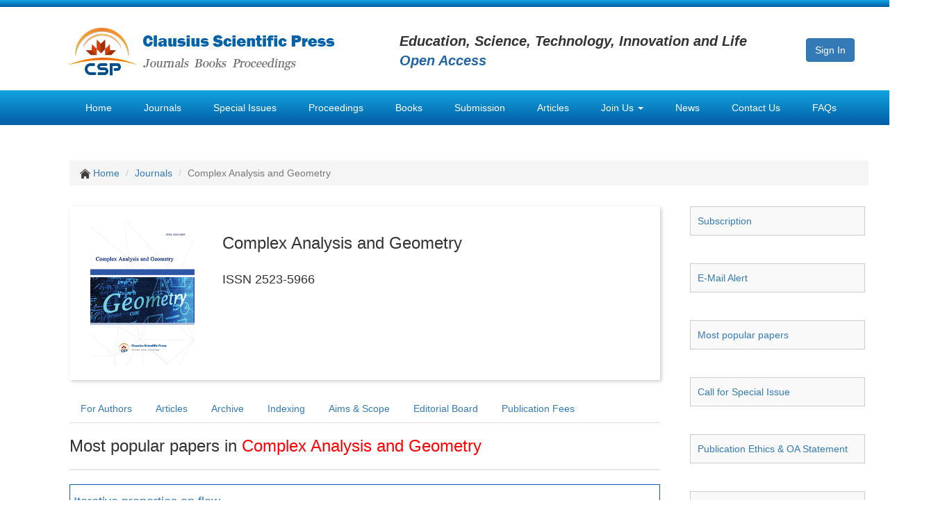

--- FILE ---
content_type: text/html; charset=UTF-8
request_url: https://clausiuspress.com/journal/COMPAG/hottestPaper.html
body_size: 4785
content:
<!DOCTYPE HTML>
<html>
<head>
	<meta charset="utf-8">
	<meta http-equiv="X-UA-Compatible" content="IE=edge">
	<meta name="author" content="Legend IT Inc,Ottawa,Canada,Website Building,Website Management,Website Hosting,Search Engine Optimization,Social Media Marketing,Wechat APPs,Android APPs,Menu Design,Flyer Design,Logo Design">
	<title>
		Complex Analysis and Geometry	</title>
	<link href="/assets/default/img/logo_icon.png" type="image/x-icon" rel="icon" />
	<link href="/assets/common/bootstrap/bootstrap.min.css" rel="stylesheet">
        <link href="/assets/common/bxslider/jquery.bxslider.css" rel="stylesheet" type="text/css">
	<script src="/assets/3a02383f/jquery.min.js"></script>
	<script src="/assets/3a02383f/jui/js/jquery-ui.min.js"></script>
	<script src="/assets/3a02383f/jquery.yii.js"></script>
	<script src="/assets/common/bootstrap/bootstrap.min.js"></script>
        <script src="/assets/common/bxslider/jquery.bxslider.min.js" type="text/javascript"></script>
	<!--[if lt IE 9]>
          <script src="//cdn.bootcss.com/html5shiv/3.7.2/html5shiv.min.js"></script>
          <script src="//cdn.bootcss.com/respond.js/1.4.2/respond.min.js"></script>
        <![endif]-->
        <script type="text/javascript">
            $(function () {
                $('.bxslider').bxSlider({
                    minSlides: 5,
                    maxSlides: 5,
                    slideWidth: 220,
                    slideMargin: 40,
                    ticker: true,
                    speed: 50000
                });
            });
        </script>
        <script>
	  (function(i,s,o,g,r,a,m){i['GoogleAnalyticsObject']=r;i[r]=i[r]||function(){
	  (i[r].q=i[r].q||[]).push(arguments)},i[r].l=1*new Date();a=s.createElement(o),
	  m=s.getElementsByTagName(o)[0];a.async=1;a.src=g;m.parentNode.insertBefore(a,m)
	  })(window,document,'script','https://www.google-analytics.com/analytics.js','ga');
	  ga('create', 'UA-85102717-1', 'auto');
	  ga('send', 'pageview');
	</script>
	<style>
		body{padding-top: 0px; font-family: Arial, 'Helvetica Neue', Helvetica, sans-serif;}
		.navbar-nav li{float: left; padding-left: 8px; padding-right: 8px;}
		.navbar-nav li a:link, .navbar-nav li a:visited{color: white;}
		.navbar-nav li a:hover{color: red;}
		//.navbar-nav li.active a:link, .navbar-nav li.active a:visited{color: #0878bb; background: white; border: 2px solid #0878bb; height: 50px;}
		.navbar-nav li ul.dropdown-menu li{float: none; padding-left: 0px; padding-right: 0px; background: #097fc1;}
		.navbar-nav li ul.dropdown-menu li a:hover{color: red;}
		.navbar-nav li ul.dropdown-menu li.active a:link, .navbar-nav li ul.dropdown-menu li.active a:visited{color: black; background: #e7e7e7;}
		.bxslider li{height: 230px;}
	</style>
</head>
<body>
	<div style="margin: 0 auto; width: 1350px; height: 10px; background: url(/assets/default/img/bg_top.png) repeat-x;">
	
	</div>
	
	<div style="margin: 0 auto; width: 1350px;">
		<div style="margin: 0 auto; width: 1150px; height: 120px; padding-top: 10px; padding-bottom: 10px;">
			<div style="float: left; width: 475px; padding-top: 20px;">
				<a href="/"><img src="/assets/default/img/logo.jpg" style="width: 382px; height: 74px;"></a>
			</div>
			<div style="float: left; width: 585px; padding-top: 25px;">
				<em style="font-size: 20px; font-weight: bold;">Education, Science, Technology, Innovation and Life</em><br>
				<em style="font-size: 20px; font-weight: bold; color: #2165a3;">Open Access</em>
			</div>
			<div style="float: left; width: 80px; padding-top: 35px;">
				<a href="/submission.html" class="btn btn-primary" role="button">Sign In</a>
			</div>
		</div>
	</div>
	
	<nav style="margin: 0 auto; width: 1350px; background: url(/assets/default/img/bg_nav.png) repeat-x;">
		<div style="margin: 0 auto; width: 1150px; height: 51px;">
			<ul class="nav navbar-nav list-inline">
				<li >
					<a href="/">Home</a>
				</li>
				<li class="active">
					<a href="/journal/index.html">Journals</a>
				</li>
				<li >
					<a href="/specialissue.html">Special Issues</a>
				</li>
				<li >
					<a href="/conference/index.html">Proceedings</a>
				</li>
				<li >
						<a href="/book.html">Books</a>
				</li>
				<li >
					<a href="/submission.html" target="_blank">Submission</a>
				</li>
				<li >
					<a href="/articles.html">Articles</a>
				</li>
				<li class="dropdown">
				        <a href="#" class="dropdown-toggle" data-toggle="dropdown" role="button" aria-haspopup="true" aria-expanded="false">Join Us <span class="caret"></span></a>
				        <ul class="dropdown-menu">
					        <li >
					        	<a href="/joinus/reviewer.html">Join Reviewer Team</a>
					        </li>
					        <li >
					            	<a href="/joinus/editorialBoard.html">Join Editorial Board</a>
					        </li>
					        <li >
					            	<a href="/joinus/editorInChief.html">Join Editor-in-chief Group</a>
					         </li>
					         <li role="separator" class="divider"></li>
					         <li >
					            	<a href="/joinus/responsibilities.html">Responsibilities</a>
					         </li>
					         <li >
					            	<a href="/joinus/qualification.html">Qualification & Requirement</a>
					          </li>
				        </ul>
				</li>
				<li >
					<a href="/news.html">News</a>
				</li>
				<li >
					<a href="/contact.html">Contact Us</a>
				</li>
				<li >
					<a href="/faq.html">FAQs</a>
				</li>
			</ul>
		</div>
	</nav>
	
	<div style="clear: both; margin: 0 auto; width: 1350px;">
		<div style="margin: 50px auto; width: 1150px; background: #fafbfc;">
						<ol class="breadcrumb">
				<li>
			  		<img src="/assets/default/img/icon_home.png" width="15px">
			  		<a href="/">Home</a>
			  	</li>
			  	<li><a href="/journal/index.html">Journals</a></li>
				<li class="active">Complex Analysis and Geometry</li>
			</ol>
			
			<div style="margin: 20px 0px 60px 0px;">
				<div style="float: left; width: 850px; margin: 10px 30px 0px 0px;">
					<div style="clear: both; width: 850px; height: 250px; margin: 0px 0px 20px 0px; padding: 20px 0px 20px 0px; box-shadow: 2px 2px 5px #cccccc;">
						<div style="float: left; width: 210px; margin-right: 10px;">
							<img class="center-block" src="/assets/default/img/journal/journal_1617864012.jpg" width="150px">
						</div>
						<div style="float: left; width: 620px;">
							<h3>Complex Analysis and Geometry</h3>
															<h4 style="margin-top: 30px;">ISSN 2523-5966</h4>
																				</div>
					</div>
					<div style="clear: both; width: 850px;">
						<ul class="nav nav-tabs">
							<li  role="presentation">
								<a href="/journal/COMPAG/forAuthors.html">For Authors</a>
							</li>
							<li  role="presentation">
								<a href="/journal/COMPAG.html">Articles</a>
							</li>
							<li  role="presentation">
								<a href="/journal/COMPAG/archive.html?pubYear=&issue=">Archive</a>
							</li>
							<li  role="presentation">
								<a href="/journal/COMPAG/indexing.html">Indexing</a>
							</li>
							<li  role="presentation">
								<a href="/journal/COMPAG/aimScope.html">Aims & Scope</a>
							</li>
							<li  role="presentation">
								<a href="/journal/COMPAG/editorialBoard.html">Editorial Board</a>
							</li>
							<li  role="presentation">
								<a href="/journal/COMPAG/apc.html">Publication Fees</a>
							</li>
						</ul>
						
						
<div id="content">
	<div>
	<p class="h3">Most popular papers in <font color="red">Complex Analysis and Geometry</font></p>
	<hr style="clear: both; border: 1px solid #e7e7e5;">
			<div style="padding: 5px 5px 5px 5px; margin: 20px 0px 20px 0px; border: 1px solid #185faf;">
			<p class="h4"><a href="/article/564.html?journalAbbr=COMPAG" target="_blank">Iterative properties on flow </a></p>
			<p>
				Zhongxuan Yang<sup>*</sup>, Dongmei Shen			</p>
			<p>
				<a href="/article/564.html?journalAbbr=COMPAG#abstract" target="_blank">Abstract</a> |
				<a href="/article/564.html?journalAbbr=COMPAG#references" target="_blank">References</a> |
				<a href="/article/pdf/articleId/564.html">PDF</a> |
				<a href="/article/564.html?journalAbbr=COMPAG"  target="_blank">HTML</a> |
				Pub. Date: Sep 11, 2020			</p>
			</p>
				DOI: <a href="https://dx.doi.org/10.23977/compag.2020.010101" target="_blank">10.23977/compag.2020.010101</a> |
				Downloads: <font color="red">18</font> |
				Views: <font color="red">5103</font>
			</p>
		</div>
			<div style="padding: 5px 5px 5px 5px; margin: 20px 0px 20px 0px; border: 1px solid #185faf;">
			<p class="h4"><a href="/article/5385.html?journalAbbr=COMPAG" target="_blank">Discussion about the Models of the Stress-Slip Curve of Near Surface Mounted CFRP Reinforcement Bond</a></p>
			<p>
				Xiaodong Zhang<sup>*</sup>			</p>
			<p>
				<a href="/article/5385.html?journalAbbr=COMPAG#abstract" target="_blank">Abstract</a> |
				<a href="/article/5385.html?journalAbbr=COMPAG#references" target="_blank">References</a> |
				<a href="/article/pdf/articleId/5385.html">PDF</a> |
				<a href="/article/5385.html?journalAbbr=COMPAG"  target="_blank">HTML</a> |
				Pub. Date: Dec 6, 2022			</p>
			</p>
				DOI: <a href="https://dx.doi.org/10.23977/compag.2022.020101" target="_blank">10.23977/compag.2022.020101</a> |
				Downloads: <font color="red">15</font> |
				Views: <font color="red">3096</font>
			</p>
		</div>
	</div></div>

						
					</div>
				</div>
				
				<div style="float: left; width: 265px; margin-bottom: 100px;">
					<style>
						.side_function{margin: 10px 0px 40px 13px; padding: 10px 10px 10px 10px; border: 1px solid #cccccc; background: #f9f9f9;}
					</style>
					<div class="side_function"><a href="/journal/COMPAG/subscription.html">Subscription</a></div>
					<div class="side_function"><a href="/journal/COMPAG/newsletter.html">E-Mail Alert</a></div>
					<div class="side_function"><a href="/journal/COMPAG/hottestPaper.html">Most popular papers</a></div>
					<div class="side_function"><a href="/journal/COMPAG/specialIssue.html">Call for Special Issue</a></div>
					<div class="side_function"><a href="/journal/COMPAG/publicationEthics.html">Publication Ethics & OA Statement</a></div>
					<div class="side_function"><a href="/journal/plagiarismPolicy/journalAbbr/COMPAG.html">Plagiarism Policy</a></div>
					<div class="side_function"><a href="/journal/COMPAG/contact.html">Contact Us</a></div>
					<table class="table table-bordered table-striped" style="width: 250px; margin: 0px 0px 40px 10px;">
												<tr>
							<th>Downloads:</th>
							<td>33</td>
						</tr>
						<tr>
							<th>Visits:</th>
							<td>8199</td>
						</tr>
					</table>
					<div style="width: 250px; margin-left: 10px; padding: 0px 10px 0px 10px; border: 1px solid #cccccc;">
						<p class="h4">Sponsors, Associates, and Links</p>
						<hr>
						<ul>
														<li style="padding-top: 10px; padding-bottom: 10px;">
								<a href="/journal/POWEET.html">International Journal of Power Engineering and Engineering Thermophysics</a><br><br>
								<a href="/journal/POWEET.html"><img class="img-responsive" src="/assets/default/img/journal/journal_1617865730.jpg" style="max-width: 130px;"></a>
							</li>
														<li style="padding-top: 10px; padding-bottom: 10px;">
								<a href="/journal/NASC.html">Numerical Algebra and Scientific Computing</a><br><br>
								<a href="/journal/NASC.html"><img class="img-responsive" src="/assets/default/img/journal/journal_1617877625.jpg" style="max-width: 130px;"></a>
							</li>
														<li style="padding-top: 10px; padding-bottom: 10px;">
								<a href="/journal/JPTC.html">Journal of Physics Through Computation</a><br><br>
								<a href="/journal/JPTC.html"><img class="img-responsive" src="/assets/default/img/journal/journal_1617866878.jpg" style="max-width: 130px;"></a>
							</li>
														<li style="padding-top: 10px; padding-bottom: 10px;">
								<a href="/journal/TPNP.html">Transactions on Particle and Nuclear Physics</a><br><br>
								<a href="/journal/TPNP.html"><img class="img-responsive" src="/assets/default/img/journal/journal_1617880194.jpg" style="max-width: 130px;"></a>
							</li>
														<li style="padding-top: 10px; padding-bottom: 10px;">
								<a href="/journal/JPMS.html">Journal of Probability and Mathematical Statistics</a><br><br>
								<a href="/journal/JPMS.html"><img class="img-responsive" src="/assets/default/img/journal/journal_1617876101.jpg" style="max-width: 130px;"></a>
							</li>
														<li style="padding-top: 10px; padding-bottom: 10px;">
								<a href="/journal/MSNDC.html">Multibody Systems, Nonlinear Dynamics and Control</a><br><br>
								<a href="/journal/MSNDC.html"><img class="img-responsive" src="/assets/default/img/journal/journal_1617877524.jpg" style="max-width: 130px;"></a>
							</li>
														<li style="padding-top: 10px; padding-bottom: 10px;">
								<a href="/journal/DSDE.html">Dynamical Systems and Differential Equations</a><br><br>
								<a href="/journal/DSDE.html"><img class="img-responsive" src="/assets/default/img/journal/journal_1617864350.jpg" style="max-width: 130px;"></a>
							</li>
														<li style="padding-top: 10px; padding-bottom: 10px;">
								<a href="/journal/AORP.html">Acoustics, Optics and Radio Physics</a><br><br>
								<a href="/journal/AORP.html"><img class="img-responsive" src="/assets/default/img/journal/journal_1617863069.jpg" style="max-width: 130px;"></a>
							</li>
														<li style="padding-top: 10px; padding-bottom: 10px;">
								<a href="/journal/PAMP.html">Progress in Atomic and Molecular Physics</a><br><br>
								<a href="/journal/PAMP.html"><img class="img-responsive" src="/assets/default/img/journal/journal_1617878145.jpg" style="max-width: 130px;"></a>
							</li>
														<li style="padding-top: 10px; padding-bottom: 10px;">
								<a href="/journal/TRACMP.html">Transactions on Condensed Matter Physics</a><br><br>
								<a href="/journal/TRACMP.html"><img class="img-responsive" src="/assets/default/img/journal/journal_1617880122.jpg" style="max-width: 130px;"></a>
							</li>
														<li style="padding-top: 10px; padding-bottom: 10px;">
								<a href="/journal/TRACAM.html">Transactions on Computational and Applied Mathematics</a><br><br>
								<a href="/journal/TRACAM.html"><img class="img-responsive" src="/assets/default/img/journal/journal_1617880110.jpg" style="max-width: 130px;"></a>
							</li>
														<li style="padding-top: 10px; padding-bottom: 10px;">
								<a href="/journal/PLASP.html">Progress in Plasma Physics</a><br><br>
								<a href="/journal/PLASP.html"><img class="img-responsive" src="/assets/default/img/journal/journal_1617878190.jpg" style="max-width: 130px;"></a>
							</li>
														<li style="padding-top: 10px; padding-bottom: 10px;">
								<a href="/journal/COMGT.html">Combinatorics and Graph Theory</a><br><br>
								<a href="/journal/COMGT.html"><img class="img-responsive" src="/assets/default/img/journal/journal_1617863991.jpg" style="max-width: 130px;"></a>
							</li>
														<li style="padding-top: 10px; padding-bottom: 10px;">
								<a href="/journal/RPMS.html">Research and Practice of Mathematics & Statistics</a><br><br>
								<a href="/journal/RPMS.html"><img class="img-responsive" src="/assets/default/img/journal/journal_1617878251.jpg" style="max-width: 130px;"></a>
							</li>
														<li style="padding-top: 10px; padding-bottom: 10px;">
								<a href="/journal/NUCTA.html">Nuclear Techniques and Applications</a><br><br>
								<a href="/journal/NUCTA.html"><img class="img-responsive" src="/assets/default/img/journal/journal_1617877606.jpg" style="max-width: 130px;"></a>
							</li>
														<li style="padding-top: 10px; padding-bottom: 10px;">
								<a href="/journal/PHOTONICS.html">Journal of Photonics Research</a><br><br>
								<a href="/journal/PHOTONICS.html"><img class="img-responsive" src="/assets/default/img/journal/journal_1617866860.jpg" style="max-width: 130px;"></a>
							</li>
														<li style="padding-top: 10px; padding-bottom: 10px;">
								<a href="/journal/COMREF.html">Journal of Compressors and Refrigeration</a><br><br>
								<a href="/journal/COMREF.html"><img class="img-responsive" src="/assets/default/img/journal/journal_1617866064.jpg" style="max-width: 130px;"></a>
							</li>
														<li style="padding-top: 10px; padding-bottom: 10px;">
								<a href="/journal/JTPF.html">Journal of Theoretical Physics Frontiers</a><br><br>
								<a href="/journal/JTPF.html"><img class="img-responsive" src="/assets/default/img/journal/journal_1617876384.jpg" style="max-width: 130px;"></a>
							</li>
														<li style="padding-top: 10px; padding-bottom: 10px;">
								<a href="/journal/JNSC.html">Journal of Nonlinear Science and Complexity</a><br><br>
								<a href="/journal/JNSC.html"><img class="img-responsive" src="/assets/default/img/journal/journal_1617866821.jpg" style="max-width: 130px;"></a>
							</li>
														<li style="padding-top: 10px; padding-bottom: 10px;">
								<a href="/journal/VACUS.html">Vacuum Science Journal</a><br><br>
								<a href="/journal/VACUS.html"><img class="img-responsive" src="/assets/default/img/journal/journal_1617880315.jpg" style="max-width: 130px;"></a>
							</li>
														<li style="padding-top: 10px; padding-bottom: 10px;">
								<a href="/journal/CFD.html">Computational Fluid Dynamics</a><br><br>
								<a href="/journal/CFD.html"><img class="img-responsive" src="/assets/default/img/journal/journal_1617864053.jpg" style="max-width: 130px;"></a>
							</li>
													</ul>
					</div>
				</div>
			</div>	
			
		</div>
	</div>
	
	<div id="footer1" style="clear: both; margin: 0 auto; width: 1350px; background: #005288; color: white;">
		<style>
			#footer1 li{color: #92d1de;}
			#footer1 a:link, #footer1 a:visited{color: #92d1de;}
			#footer1 a:hover{color: red;}
		</style>
		<div style="margin: 0 auto; width: 1150px; height: 210px;">
			<div id="footer_top" style="width: 1150px; height: 210px;">
				<div style="float: left; width: 275px; padding: 10px 0px 0px 0px; margin-right: 16px;">
					<h3 style="font-size: 20px;">RESOURCES</h3>
					<ul class="list-unstyled" style="line-height: 180%;">
						<li>
							<a href="/openAccess.html">Open Access</a>
						</li>
						<li>
							<a href="/authorGuide.html">Author Guidelines</a>
						</li>
						<li>
							<a href="/libGuide.html">Librarian Guidelines</a>
						</li>
						<!--
							<li>
								<a href="/apc.html">Article Processing Charges</a>
							</li>
						-->
						<li>
							<a href="/jourProposal.html">Propose a New Journal</a>
						</li>
						<li>
							<a href="/specProposal.html">Call for Special Issue Proposals</a>
						</li>
					</ul>
				</div>
				<div style="float: left; width: 275px; padding: 10px 0px 0px 0px; margin-right: 16px;">
					<h3 style="font-size: 20px;">JOIN US</h3>
					<ul class="list-unstyled" style="line-height: 180%;">
						<li>
							<a href="/joinus/reviewer.html">Join Reviewer Team</a>
						</li>
						<li>
							<a href="/joinus/editorialBoard.html">Join Editorial Board</a>
						</li>
						<li>
							<a href="/joinus/editorInChief.html">Join Editor-in-chief Group</a>
						</li>
						<li>
							<a href="/joinus/responsibilities.html">Responsibilities</a>
						</li>
						<li>
							<a href="/joinus/qualification.html">Qualification & Requirement</a>
						</li>
					</ul>
				</div>
				<div style="float: left; width: 275px; padding: 10px 0px 0px 0px; margin-right: 16px;">
					<h3 style="font-size: 20px;">PUBLICATION SERVICES</h3>
					<ul class="list-unstyled" style="line-height: 180%;">
						<li>
							<a href="/journal/index.html">Journals</a>
						</li>
						<li>
							<a href="/specialissue.html">Special Issues</a>
						</li>
						<li>
							<a href="/book.html">Books</a>
						</li>
						<li>
							<a href="/conference/index.html">Proceedings</a>
						</li>
						<li>
							<a href="/articles.html">Articles</a>
						</li>
					</ul>
				</div>
				<div style="float: left; width: 275px; padding: 10px 0px 0px 0px;">
					<h3 style="font-size: 20px;">CONTACT US</h3>
					<ul class="list-unstyled" style="line-height: 180%;">
						<li>
							Clausius Scientific Press Inc.
						</li>
						<li>
							<a href="/contact.html">CANADA Office</a>
						</li>
						<li>
							<a href="/contact.html">CHINA Office</a>
						</li>
						<li>
							<a href="/contact.html">United Kingdom Office</a>
						</li>
						<li>
							<a href="/contact.html">HONGKONG Office</a>
						</li>
					</ul>
				</div>
			</div>
		</div>
	</div>
	
	<div id="footer2" style="clear: both; margin: 0 auto; width: 1350px; background: #004b7c; color: white;">
		<style>
			#footer2 a:link, #footer2 a:visited{color: #92d1de;}
			#footer2 a:hover{color: red;}
		</style>
		<div style="margin: 0 auto; width: 1150px; height: 120px;">
			<div style="width: 1150px; height: 55px; border-bottom: 1px solid #696969;">
				<p style="font-size: 14px; line-height: 55px; text-align: center;">All published work is licensed under a <a href="https://creativecommons.org/licenses/by/4.0/legalcode" target="_blank">Creative Commons Attribution 4.0 International License</a>.</p>
			</div>
			
			<div style="width: 1150px; padding: 20px 0px 20px 0px; text-align: center; color: #aaaaaa;">
				Copyright © 2016 - 2031 <b>Clausius Scientific Press Inc</b>. All Rights Reserved.
			</div> 
		</div>
	</div>
<script defer src="https://static.cloudflareinsights.com/beacon.min.js/vcd15cbe7772f49c399c6a5babf22c1241717689176015" integrity="sha512-ZpsOmlRQV6y907TI0dKBHq9Md29nnaEIPlkf84rnaERnq6zvWvPUqr2ft8M1aS28oN72PdrCzSjY4U6VaAw1EQ==" data-cf-beacon='{"version":"2024.11.0","token":"d44071f852e84d88beb34d5ea307a425","r":1,"server_timing":{"name":{"cfCacheStatus":true,"cfEdge":true,"cfExtPri":true,"cfL4":true,"cfOrigin":true,"cfSpeedBrain":true},"location_startswith":null}}' crossorigin="anonymous"></script>
</body>
</html>